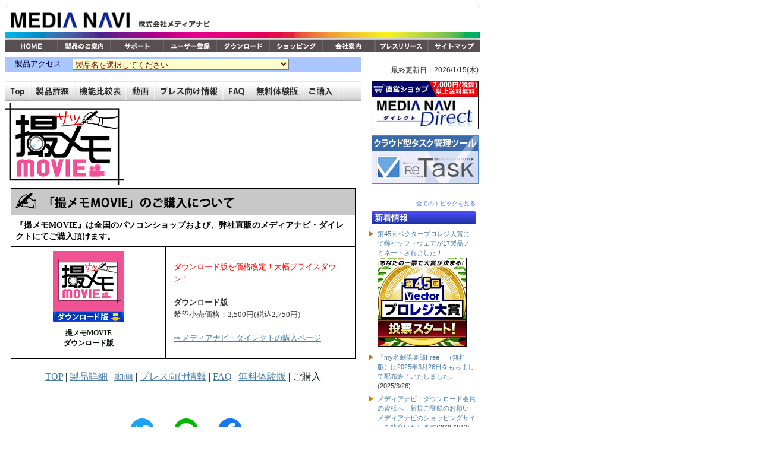

--- FILE ---
content_type: text/html; charset=UTF-8
request_url: https://www.medianavi.co.jp/product/satsumemo/lineup_movie.html
body_size: 35227
content:
<html>
<head>
<meta http-equiv="Content-Type" content="text/html; charset=utf-8">
<title>仕事HACKS! 撮メモMOVIE | ご購入</title>
<meta name="keywords" content="仕事HACKS!,撮メモ,撮メモMOVIE,スクリーンショット,画面キャプチャ,キャプチャ,撮影">
<meta name="description" content="撮って、書き込んで、送る！画面撮影ソフト『撮メモMOVIE』のご購入のページです。">
<!---------  スタイルシート  ----------->

<SCRIPT LANGUAGE="JavaScript">
function wopen(url,w,h){
	pro = "toolbar=no,location=no,directories=no,scrollbars=yes,width=" + w + ",height=" + h ;
	window.open(url,"WindowOpen1",pro);
}
//--->
</SCRIPT>

<script language="JavaScript" type="text/JavaScript">
<!--
function MM_reloadPage(init) {  //reloads the window if Nav4 resized
  if (init==true) with (navigator) {if ((appName=="Netscape")&&(parseInt(appVersion)==4)) {
    document.MM_pgW=innerWidth; document.MM_pgH=innerHeight; onresize=MM_reloadPage; }}
  else if (innerWidth!=document.MM_pgW || innerHeight!=document.MM_pgH) location.reload();
}
MM_reloadPage(true);
//-->
</script>

<STYLE TYPE="TEXT/CSS"><!--
div.topictable { border-color : #164082; border-style : solid; border-width : thick; background-color : #F0F8FF; }

 A.topic:link { color: #2314B7; LINE-HEIGHT:140%; FONT-SIZE:10PX; }  /* 青 */
 A.topic:visited { color: #262626; LINE-HEIGHT:140%; FONT-SIZE:10PX; } /* 灰色 */
 A.topic:active { color: #533563; LINE-HEIGHT:140%; FONT-SIZE:10PX; }  /* 紫 */

 A.hit:link { color: #C81C59; LINE-HEIGHT:140%; FONT-SIZE:10PX; }  /* 赤（強調） */
 A.hit:visited { color: #262626; LINE-HEIGHT:140%; FONT-SIZE:10PX; } /* 灰色 */
 A.hit:active { color: #533563; LINE-HEIGHT:140%; FONT-SIZE:10PX; }  /* 紫 */

 .TPCBK { COLOR:#FFFFFF; BACKGROUND:#164082; FONT-SIZE:13PX; } /* TOPIC背景 */ .HEDCNT { COLOR:GOLD; FONT-SIZE:12PX; FONT-WEIGHT:BOLD } /* カウンター */
 .TPCSPBK { COLOR:#FFFFFF; BACKGROUND:#FF0000; FONT-SIZE:13PX; }
 .LEN { LINE-HEIGHT:130%; } /* 各ページ共通・行間あけ */
--></STYLE>
 

<style type="text/css">
<!--
.LEN {
	line-height: 170%;
}
.LEN2 {
	line-height: 120%;
}

#MAIN { border:1px #39037C solid;width:600px;margin-left:10px;padding:6px;background-color:#FFFFFF; }
.f { margin:-14px 0px 6px 140px; }
.ff { margin:0px 0px 6px 140px; }
.C { text-align:center; }
.RED { color:#B20008;background-color:#FFE4E1; }
-->
</style>
<link href="vup_style.css" rel="stylesheet" type="text/css">
  <script language="JavaScript">
  <!--//Copyright (C) WEST MiRa http://member.nifty.ne.jp/marsh/misya/

    function jump2(my_url)
        {my_url=document.form1.sele1.selectedIndex;
         my_url=document.form1.sele1.options[my_url].value;

        if(my_url.charAt(0)==1)
           parent.myframe2.location.href=my_url.substring(2,my_url.length);
        else if(my_url.charAt(0)==0)
           parent.window.location=my_url.substring(2,my_url.length);
        }
  //-->
  </script>
<link href="style.css" rel="stylesheet" type="text/css">
<script language="javascript" src="mn.js"></script>
<link href="navi/DropDownMenu.css" rel="stylesheet" type="text/css" media="all">
<script src="js/navi.js" type="text/javascript"></script>
<script src="navi/DropDownMenu.js" type="text/javascript"></script>
</head>

<body bgcolor="#FFFFFF" text="#001100" onLoad="initRollovers();">
<script type="text/javascript" src="wz_tooltip.js"></script>
<A name="TOP"></A> 

<!---------  ヘッダー  ----------->
<TABLE BORDER="0" WIDTH="800" CELLSPACING="0" CELLPADDING="0">
<TR><TD COLSPAN="10" ALIGN="RIGHT" VALIGN="BOTTOM" HEIGHT="50">
<TABLE BORDER="0" CELLSPACING="0" CELLPADDING="0" ALIGN="LEFT"><TR><TD><A HREF="/index.html"><IMG SRC="/images/LOGO_2007.png" BORDER="0" TITLE="株式会社メディアナビHOMEへ"></A></TD></TR></TABLE>
	<!--FONT SIZE="2" COLOR="#FFFFFF">
	毎月第1・第3木曜日 定期更新<BR>
	最終更新日：8/21&nbsp;<BR>
	次回更新日：9/4&nbsp;<BR>
	</FONT -->
	<!-- 
<object classid="clsid:d27cdb6e-ae6d-11cf-96b8-444553540000" codebase="http://fpdownload.macromedia.com/pub/shockwave/cabs/flash/swflash.cab#version=7,0,0,0" width="370" height="65" id="ink下線+前説" align="middle">
<param name="allowScriptAccess" value="sameDomain" />
<param name="movie" value="/images/ban_inkTrial.swf" />
<param name="quality" value="high" />
<PARAM NAME=LOOP VALUE=false>
<param name="bgcolor" value="#ffffff" />
<embed src="/images/ban_inkTrial.swf" quality="high" LOOP=false bgcolor="#ffffff" width="370" height="65" name="/images/ban_inkTrial.swf" align="middle" allowScriptAccess="sameDomain" type="application/x-shockwave-flash" pluginspage="http://www.macromedia.com/go/getflashplayer" />
</object>

 -->
</TD></TR>

<!-- TR><TD COLSPAN="10"><IMG SRC="/images/rainbow800-10.gif" WIDTH="800" HEIGHT="10"></TD>
</TR -->

<!-- TR><TD COLSPAN="10"><IMG SRC="/images/clear.png" WIDTH="1" HEIGHT="4"></TD>
</TR -->
<TR ALIGN="CENTER" BGCOLOR="#666666">
<TD><A HREF="/index.html" ONMOUSEOVER="bn1.src='/images/NAVhomYU.gif'" ONMOUSEOUT="bn1.src='/images/NAVhomDK.gif'"><IMG NAME="bn1" SRC="/images/NAVhomDK.gif" BORDER="0" WIDTH="87" HEIGHT="20" HSPACE="1" ALT="HOMEに戻る"></A></TD>
<TD><A HREF="/product/list.html" ONMOUSEOVER="bn2.src='/images/NAVproYU.gif'" ONMOUSEOUT="bn2.src='/images/NAVproDK.gif'"><IMG NAME="bn2" SRC="/images/NAVproDK.gif" BORDER="0" WIDTH="87" HEIGHT="20" HSPACE="1" ALT="製品リスト"></A></TD>
<TD><A HREF="/support/index.html" ONMOUSEOVER="bn3.src='/images/NAVsupYU.gif'" ONMOUSEOUT="bn3.src='/images/NAVsupDK.gif'"><IMG NAME="bn3" SRC="/images/NAVsupDK.gif" BORDER="0" WIDTH="87" HEIGHT="20" HSPACE="1" ALT="サポート"></A></TD>
<TD><A HREF="/reg/regist.html" target="different" ONMOUSEOVER="bn4.src='/images/NAVregYU.gif'" ONMOUSEOUT="bn4.src='/images/NAVregDK.gif'"><IMG NAME="bn4" SRC="/images/NAVregDK.gif" BORDER="0" WIDTH="87" HEIGHT="20" HSPACE="1" ALT="ユーザー登録"></A></TD>
<TD><A HREF="/download/index.html" ONMOUSEOVER="bn5.src='/images/NAVdlYU.gif'" ONMOUSEOUT="bn5.src='/images/NAVdlDK.gif'"><IMG NAME="bn5" SRC="/images/NAVdlDK.gif" BORDER="0" WIDTH="87" HEIGHT="20" HSPACE="1" ALT="ダウンロード"></A></TD>
<TD><A HREF="/shopping/index.html" ONMOUSEOVER="bn6.src='/images/NAVshopYU.gif'" ONMOUSEOUT="bn6.src='/images/NAVshopDK.gif'"><IMG NAME="bn6" SRC="/images/NAVshopDK.gif" BORDER="0" WIDTH="87" HEIGHT="20" HSPACE="1" ALT="ショッピング"></A></TD>
<TD><A HREF="/company/index.html" ONMOUSEOVER="bn9.src='/images/NAVcomYU.gif'" ONMOUSEOUT="bn9.src='/images/NAVcomDK.gif'"><IMG NAME="bn9" SRC="/images/NAVcomDK.gif" BORDER="0" WIDTH="86" HEIGHT="20" HSPACE="1" ALT="会社案内"></A></TD>
<td>
<a onmouseout="bn7.src='/images/NAVpreDK.gif'" onmouseover="bn7.src='/images/NAVpreYU.gif'" href="/press/index.html"><img width="86" hspace="1" height="20" border="0" alt="プレスリリース" src="/images/NAVpreDK.gif" name="bn7"></a></td>
<TD><A HREF="/top/medimap.html" ONMOUSEOVER="bn10.src='/images/NAVmapYU.gif'" ONMOUSEOUT="bn10.src='/images/NAVmapDK.gif'"><IMG NAME="bn10" SRC="/images/NAVmapDK.gif" BORDER="0" WIDTH="86" HEIGHT="20" HSPACE="1" ALT="サイトマップ"></A></TD>
</TR>
</TABLE>

<TABLE BORDER="0" WIDTH="800" CELLSPACING="0" CELLPADDING="0">
<TR><TD COLSPAN="10"><IMG SRC="/images/clear.png" WIDTH="1" HEIGHT="8"></TD>
</TR>
</TABLE>


<!---------  トピックスレイヤー  ----------->
<DIV style="width : 180px;left : 620px;top : 110px;position : absolute">
<section>
<script src="https://code.jquery.com/jquery-1.11.2.min.js"></script>
<style scoped>
#wrapperRight {clear: both;color: #333;font-family: "ヒラギノ角ゴ Pro W3","Hiragino Kaku Gothic Pro","メイリオ",Meiryo,Osaka,"ＭＳ Ｐゴシック","MS PGothic",sans-serif;font-size: 12px;line-height: 140%;margin: 0 0 0 5px;max-width: 185px;padding: 0;}
.lastup {margin: 0 0 10px;padding: 0px 5px 0 0;text-align: right;}
#banner {margin: 0 0 20px;}
#banner img {margin: 0 0 10px;}
.allTopics {font-size: 10px;margin: -5px 0 5px;text-align: right;}
.allTopics a {color: #4d7aff;text-decoration: none;}
#notice, #productinfo, #update {}
#notice a, #productinfo a, #update a {text-decoration: none;}
#notice li, #productinfo li, #update li {list-style-image: url("/img/r_list.png");margin: 0 0 0 -20px;padding: 3px 0;}
.headRight {background: rgba(0, 0, 0, 0) linear-gradient(to bottom, rgba(77, 77, 255, 1) 0%, rgba(26, 49, 156, 1) 100%) repeat scroll 0 0;border-radius: 2px;color: #fff;font-size: 14px;font-weight: bold;margin: 0 0 5px;padding: 3px 5px;}
.moreTopics_notice, .moreTopics_productinfo, .moreTopics_update {color: #4d7aff;cursor: pointer;font-size: 10px;padding: 5px 0 10px;text-align: right;}
.moreTopics_notice img, .moreTopics_productinfo img, .moreTopics_update img {padding-left: 2px;}
</style>

<table border="0" cellspacing="0" cellpadding="2" width="180">

<div id="wrapperRight">
		<div class="lastup" style="width: 180px">最終更新日：2026/1/15(木)</div>

		<div id="banner">
			<!-- a href="http://www.medianavi.co.jp/line/linereg/" target="_blank"><img alt="LINE＠お友達募集中" longdesc="LINE＠お友達募集中" src="/images/linebnr_2.png"></a-->
			<a href="https://www.medianavi-direct.com/" target="_blank"><img alt="メディアナビダイレクト" longdesc="直営ショップ" src="/img/r_banner_1_mndirect.png"></a>
			<a href="https://retask.jp" target="_blank"><img alt="クラウド型タスク管理ツール「ReTask」" src="/img/r_banner_3_retask.png"></a>
		</div>

		<div class="allTopics"><a href="/top/topiclist.html">全てのトピックを見る</a></div>

		<div id="notice">
			<div class="headRight">新着情報</div>
			<!-- 常時表示 -->
			<div class="dispAlways_notice">
				<ul>
					<li><a href="https://pcshop.vector.co.jp/service/special/award/">第45回ベクタープロレジ大賞にて弊社ソフトウェアが17製品ノミネートされました！<br><img src="/images/pa45.gif" alt="第45回ベクタープロレジ大賞" longdesc=""></a></li>
					<li><a href="/info/info_20250326.html">「my名刺倶楽部Free」（無料版）は2025年3月26日をもちまして配布終了いたしました。</a>(2025/3/26)</li>
					<li><a href="/info/info_20250311.html">メディアナビ・ダウンロード会員の皆様へ　新規ご登録のお願い　メディアナビのショッピングサイトを統合いたします</a>(2025/3/12)</li>
					<li><a href="/product/videoenhancer/videoenhancer.html">TBSテレビ「報道の日 2024」で「AVCLabs Video Enhancer AI」のAIカラー化技術が採用されました</a>(2025/1/9)</li>
					<li><a href="/info/info_20250108.html" target="_blank">らくちん動画変換シリーズの販売終了とサポートに関するお知らせ</a>(2025/1/8)</li>
				</ul>
			</div>
		</div>

		<!-- お知らせ -->
		<div id="notice">
			<div class="headRight">お知らせ</div>

			<!-- 常時表示 -->
			<div class="dispAlways_notice">
				<ul>
					<li><a href="https://prtimes.jp/main/html/rd/p/000000017.000037112.html" target="_blank" rel="noopener">【11/19-11/21開催】「Inter BEE 2025」NHKテクノロジーズ社のブースで「AVCLabs Video Blur AI」を展示デモ</a></li>
				</ul>
			</div>

		<script>
			$(function(){
				$('.dispSelect_notice:not(.dispSelect_notice:first-of-type)').css('display','none'); //一番上の要素以外を非表示
				$('.moreTopics_notice').nextAll('.moreTopics_notice').css('display','none'); //ボタンを非表示
				$('.moreTopics_notice').on('click', function() {
				$(this).css('display','none'); //押したボタンを非表示
				$(this).next('.dispSelect_notice').slideDown('fast');
				$(this).nextAll('.moreTopics_notice:first').css('display','block'); //次のボタンを表示
				});
			});
		</script>

			<div class="moreTopics_notice">もっと見る<img src="/img/r_button_more.png"></div>

			<div class="dispSelect_notice">
				<ul>
					<li><a href="https://pcshop.vector.co.jp/service/special/award/">第42回ベクタープロレジ大賞にて「AVCLabs Photo Enhancer AI」が画像・グラフィック 部門賞を受賞！「GitMind Chat」はルーキー賞を受賞！<br><img src="/images/pa42medal.png" alt="第42回ベクタープロレジ大賞" longdesc=""></a></li>
					<li><a href="/support/info_end.html" target="_blank">サポート終了製品に関するお知らせ</a>(2024/7/31更新)</li>
				</ul>
			</div>
		</div>

		<!-- 製品情報 -->
		<div id="productinfo">
			<div class="headRight">製品情報</div>

			<div class="dispAlways_productinfo">
				<ul>
				　<li><a href="/product/gitmind-chat/gitmind-chat.html">2024/5/17<br>「GitMind Chat」が「GPT-4o」に対応！</a></li>
				　<li><a href="/product/gitmind-chat/gitmind-chat.html">2024/5/14<br>「GitMind Chat」に画像生成AIを搭載！「Claude 
				</ul>
			</div>

		<script>
			$(function(){
				$('.dispSelect_productinfo:not(.dispSelect_productinfo:first-of-type)').css('display','none');//一番上の要素以外を非表示
				$('.moreTopics_productinfo').nextAll('.moreTopics_productinfo').css('display','none');//ボタンを非表示
				$('.moreTopics_productinfo').on('click', function() {
				$(this).css('display','none');//押したボタンを非表示
				$(this).next('.dispSelect_productinfo').slideDown('fast');
				$(this).nextAll('.moreTopics_productinfo:first').css('display','block'); //次のボタンを表示
				});
			});
		</script>

			<div class="moreTopics_productinfo">もっと見る<img src="/img/r_button_more.png"></div>

			<div class="dispSelect_productinfo">
				<ul>
」にも対応！</a></li>
				　<li><a href="/product/gitmind-chat/gitmind-chat.html">2024/5/14<br>「GitMind Chat」の企業・学校向けチームプランを発売！</a></li>
				　<li><a href="/product/gitmind-chat/gitmind-chat.html">2024/1/30<br>「GitMind Chat」が発売！</a></li>
				</ul>
			</div>
		</div>

		<!-- サポート アップデート -->
		<div id="update">
			<div class="headRight">サポート/アップデート</div>

			<div class="dispAlways_update">
				<ul>
				  <li><a href="/support/download_rdh4to606.html" target="_blank">2024/7/26<br>「らくちん動画変換4」のYouTubeがダウンロードできない問題を解決したアップデートプログラムを公開しました。</a></li>
				</ul>
			</div>

			<script>
				$(function(){
					$('.dispSelect_update:not(.dispSelect_update:first-of-type)').css('display','none');//一番上の要素以外を非表示
					$('.moreTopics_update').nextAll('.moreTopics_update').css('display','none');//ボタンを非表示
					$('.moreTopics_update').on('click', function() {
						$(this).css('display','none');//押したボタンを非表示
						$(this).next('.dispSelect_update').slideDown('fast');
						$(this).nextAll('.moreTopics_update:first').css('display','block'); //次のボタンを表示
					});
				});
			</script>

			<div class="moreTopics_update">もっと見る<img src="/img/r_button_more.png"></div>

			<div class="dispSelect_update">
				<ul>
				　<li><a href="/download/index.html">2024/2/16<br>「らくちんCDラベルメーカー23」「らくちんCDラベルメーカー22」の用紙情報を公開しました。</a></li>
				</ul>
			</div>
	</div>


</table>


</section>
</div>
<!--＜外枠-->
<style type=text/css><!--
	.PRO{ FONT-SIZE:105%; COLOR:#000033; }
	.TTL{ BACKGROUND:#910B10; FONT-SIZE:125%; COLOR:#F0F8FF; }
	.TPC{ BACKGROUND:#003399; FONT-SIZE:125%; COLOR:#F0F8FF; FONT-WEIGHT:BOLD; }
	.TPC2{ BACKGROUND:#CC0000; FONT-SIZE:125%; COLOR:#F0F8FF; FONT-WEIGHT:BOLD; }
	.TPCNV{ BACKGROUND:#000055; FONT-SIZE:125%; COLOR:#F0F8FF; FONT-WEIGHT:BOLD; }
	.MIN{ COLOR:#5A645A; FONT-SIZE:90%; LINE-HEIGHT:90%; }
	.HED{ BACKGROUND:#F89FA2; }
	.KYO{ COLOR :#006400 }
	.LEN{ LINE-HEIGHT:130% }
--></style>

<table border="0" cellspacing="0" cellpadding="0" width="600" bgcolor="#FFFFFF">
	<tr>
		<td align="center"> 
		<!------------プルダウン------------->
		<SCRIPT LANGUAGE="JavaScript">
	<!--
	function GoPage( a ){		//(1)
		location = a.options[a.selectedIndex].value;	//(2)
	}
	//-->
</SCRIPT>

<FORM METHOD="post">
  <table width="100%" border="0" cellpadding="3" cellspacing="0" bgcolor="#A9C6FF" style="font-size:80%;">
    <tr> 
      <td align="center" nowrap> <font color="#000033" size="2">製品アクセス</font></td>
      <td> <SELECT name="select" size=1 onChange="GoPage(this)" style="background-color: #FFFFCC; color: #770000">
          <option value="JavaScript:void(0)">製品名を選択してください</option>
          <!--<option value="JavaScript:void(0)">〓〓〓〓〓〓〓〓〓〓〓〓〓〓〓〓〓〓〓〓〓〓 </option>-->

				<option value="/product/apower-pdfconverter/apower-pdfconverter.html">Apower PDFコンバーター</option>
				<option value="/product/apower-pdf/apower-pdf.html">Apower PDF編集</option>
				<option value="/product/apower-compress/apower-compress.html">Apower データ圧縮</option>
				<option value="/product/atr-call-challenge/atr-call-challenge.html">ATR CALL 発音チャレンジ </option>
				<option value="/product/photoenhancer/photoenhancer.html">AVCLabs Photo Enhancer AI</option>
				<option value="/product/photopro/photopro.html">AVCLabs PhotoPro AI</option>
				<option value="/product/videoblur/videoblur.html">AVCLabs Video Blur AI</option>
				<option value="/product/videoenhancer/videoenhancer.html">AVCLabs Video Enhancer AI</option>
				<option value="/product/beecut/beecut.html">BeeCut 動画編集</option>
				<option value="/product/gitmind/gitmind.html">GitMind</option>
				<option value="/product/gitmind-chat/gitmind-chat.html">GitMind Chat</option>
				<option value="http://inksaver.jp/index.html">InkSaver 6 </option>
				<option value="/product/lightpdf/lightpdf.html">LightPDF</option>
				<option value="/product/mymeishi/mymeishi.html">my名刺倶楽部 </option>
				<option value="/product/printexpert/printexpert.html">Print Expert</option>
				<option value="/product/photomaker/photomaker.html">Photomaker Pro</option>
				<option value="/product/photomaker/photomaker.html">Photomaker Pro 焼き増しパック</option>
				<option value="/product/reccloud/reccloud.html">RecCloud</option>
				<option value="/product/smacom_wpt/ja/smacom_wpt.html">SMACom Wi-Fi写真転送</option>
				<option value="/product/webrecorder/webrecorder.html">Web会議レコーダー Pro</option>
				<option value="/product/omoid/omoid.html">想イデジタル ～スマホでスキャン＆ファイリング～</option>
				<option value="/product/scanpro2/scanpro2.html">カメラでなんでもスキャン Pro2</option>
				<option value="/product/scan/scan.html">カメラでなんでもスキャン </option>
				<option value="/product/koko/koko.html">ココ消し君</option>
				<option value="/product/satsumemo/satsumemo_pro.html">撮メモ スクリーン録画Pro </option>
				<option value="/product/satsumemo/satsumemo_movie.html">撮メモMOVIE </option>
				<option value="/product/satsumemo/satsumemo_std.html">撮メモ </option>
				<option value="/product/smapc-mirror/smapc-mirror.html">スマホがPC！ミラーリング</option>
				<option value="/product/smadrive/smadrive.html">スマホがドライブ</option>
				<option value="/decamaps/ja/help/index.html">でかマップ </option>
				<option value="/product/bestprint/bestprint.html">動画でベストショット！まとめてプリント </option>
				<option value="/product/bestshot/bestshot.html">動画でベストショット！ </option>
				<option value="/product/satsumemo/satsumemo_pro2.html">なんでも画面キャプチャ ＆ OCR + スキャン [撮メモPro 2] </option>
				<option value="/product/satsumemo/satsumemo_pro2.html">なんでも画面キャプチャ ＆ OCR [撮メモPro 2] </option>
				<option value="/product/ptmd/ptmd.html">パッと目立つ！画像加工</option>
				<option value="/product/msp/msp.html">秒速！まとめて写真プリント</option>
				<option value="/product/kirinuki2/kirinuki2.html">秒速！画像キリヌキPro 2</option>
				<option value="/product/meishi7/meishi7.html">フォト名刺倶楽部7 </option>
				<option value="/product/cd23/cd23.html">らくちんCDラベルメーカー23 </option>
				<option value="/product/cdpersonal3/cdpersonal3.html">らくちんCDラベルメーカー Personal3</option>
				<option value="/product/pp/pp.html">らくちんフォトプリント </option>
				<option value="/product/pk/index.html">らくちんフォト検索 </option>
				<option value="/product/ichiawase2/ichiawase2.html">らくちん位置合わせ印刷2</option>
				<option value="/product/rpc3/rpc3.html">らくちん写真カッター3</option>
				<option value="/product/rplxcollage/rplxcollage.html">らくちん写真レイアウト x コラージュ</option>
				<option value="/product/rdh4/index.html">らくちん動画変換4</option>
				<option value="/product/mcard2/mcard2.html">らくちん名刺＆カード2 </option>
				<option value="http://www2.medianavi.co.jp/canon/cddp/">らくちんCDダイレクトプリント for Canon </option>

        </SELECT>
        <!--
        <br> <SELECT name="select" size=1 onchange="GoPage(this)" style="background-color: #FFCCFF; color: #770000">
          <option value="JavaScript:void(0)">For Macintosh </option>
          <option value="JavaScript:void(0)">〓〓〓〓〓〓〓〓〓〓〓〓〓〓〓〓〓〓〓〓〓〓 </option>
          <option value="JavaScript:void(0)">↓Webシリーズ↓ </option>
          <option value="JavaScript:void(0)">---------------------- </option>
          <option value="/product/uranai_build/uranai_build.html">Web占いビルダー </option>
          <option value="JavaScript:void(0)"></option>
          <option value="JavaScript:void(0)">↓デジタルホビーシリーズ↓ </option>
          <option value="JavaScript:void(0)">---------------------- </option>
          <option value="/product/macsp/macsp.html">シール倶楽部 MacSpecial </option>
          <option value="/product/seal/seal.html">シール倶楽部 </SELECT>
        -->
      </td>
    </tr>
  </table>
</FORM>

		
		<!------------製品タイトル表示------------->
<div id="wrapper" style="width:600px; margin-top:15px;">
<div id="navi">
<ul id="dd">
<li class="mainmenu"><a href="./satsumemo.html" class="menu" id="mmenu1" onMouseOver="mopen(1);" onMouseOut="mclosetime();"><img src="img/img_menu01.gif" alt="" width="45" height="33" border="0" class="imgover"></a>
</li>

<li class="mainmenu"><a href="./satsumemo_movie.html" class="menu" id="mmenu2" onMouseOver="mopen(2);" onMouseOut="mclosetime();"><img src="img/img_menu02.gif" alt="" width="74" height="33" border="0" class="imgover"></a>
<div class="submenu" id="menu2" onMouseOver="mcancelclosetime()" onMouseOut="mclosetime();">
<a href="./satsumemo_std.html"><img src="img/img_submenu_satsumemo.gif" alt="" width="180" height="20" border="0" class="imgover"></a>
<a href="./satsumemo_movie.html"><img src="img/img_submenu_satsumemo_movie.gif" alt="" width="180" height="20" border="0" class="imgover"></a>
<a href="./satsumemo_pro.html"><img src="img/img_submenu_satsumemo_pro.gif" alt="" width="180" height="20" border="0" class="imgover"></a>
<a href="./satsumemo_pro2.html"><img src="img/img_submenu_satsumemo_pro2.gif" alt="" width="180" height="30" border="0" class="imgover"></a>
<a href="./satsumemo_pro2.html"><img src="img/img_submenu_satsumemo_pro2scan.gif" alt="" width="180" height="30" border="0" class="imgover"></a>
</div>
</li>

<li class="mainmenu"><a href="./hikaku.html" class="menu" id="mmenu10" onMouseOver="mopen(10);" onMouseOut="mclosetime();"><img src="img/img_menu10.gif" alt="" width="87" height="33" border="0" class="imgover"></a>
</li>

<li class="mainmenu"><a href="./movie_movie.html" class="menu" id="mmenu3" onMouseOver="mopen(3);" onMouseOut="mclosetime();"><img src="img/img_menu03.gif" alt="" width="48" height="33" border="0" class="imgover"></a>
<div class="submenu" id="menu3" onMouseOver="mcancelclosetime()" onMouseOut="mclosetime();">
<a href="./movie.html"><img src="img/img_submenu_satsumemo.gif" alt="" width="180" height="20" border="0" class="imgover"></a>
<a href="./movie_movie.html"><img src="img/img_submenu_satsumemo_movie.gif" alt="" width="180" height="20" border="0" class="imgover"></a>
<a href="./movie_pro.html"><img src="img/img_submenu_satsumemo_pro.gif" alt="" width="180" height="20" border="0" class="imgover"></a>
</div>
</li>

<li class="mainmenu"><a href="./press_movie.html" class="menu" id="mmenu4" onMouseOver="mopen(4);" onMouseOut="mclosetime();"><img src="img/img_menu04.gif" alt="" width="115" height="33" border="0" class="imgover"></a>
</li>

<li class="mainmenu"><a href="../../support/sup/supsatsumemo_movie.html" class="menu" id="mmenu6" onMouseOver="mopen(6);" onMouseOut="mclosetime();" target="_blank"><img src="img/img_menu06.gif" alt="" width="46" height="33" border="0" class="imgover"></a>
<div class="submenu" id="menu6" onMouseOver="mcancelclosetime()" onMouseOut="mclosetime();">
<a href="../../support/sup/supsatsumemo.html" target="_blank"><img src="img/img_submenu_satsumemo.gif" alt="" width="180" height="20" border="0" class="imgover"></a>
<a href="../../support/sup/supsatsumemo_movie.html" target="_blank"><img src="img/img_submenu_satsumemo_movie.gif" alt="" width="180" height="20" border="0" class="imgover"></a>
<a href="../../support/sup/supsatsumemo_pro.html" target="_blank"><img src="img/img_submenu_satsumemo_pro.gif" alt="" width="180" height="20" border="0" class="imgover"></a>
<a href="../../support/sup/supsatsumemo_pro2.html" target="_blank"><img src="img/img_submenu_satsumemo_pro2.gif" alt="" width="180" height="30" border="0" class="imgover"></a>
<a href="../../support/sup/supsatsumemo_pro2scan.html" target="_blank"><img src="img/img_submenu_satsumemo_pro2scan.gif" alt="" width="180" height="30" border="0" class="imgover"></a>
</div>
</li>

<li class="mainmenu"><a href="./download.html" class="menu" id="mmenu7" onMouseOver="mopen(7);" onMouseOut="mclosetime();"><img src="img/img_menu07.gif" alt="" width="89" height="33" border="0" class="imgover"></a>
</li>

<li class="mainmenu"><a href="./lineup_movie.html" class="menu" id="mmenu8" onMouseOver="mopen(8);" onMouseOut="mclosetime();"><img src="img/img_menu08.gif" alt="" width="59" height="33" border="0" class="imgover"></a>
<div class="submenu" id="menu8" onMouseOver="mcancelclosetime()" onMouseOut="mclosetime();">
<a href="./lineup.html"><img src="img/img_submenu_satsumemo.gif" alt="" width="180" height="20" border="0" class="imgover"></a>
<a href="./lineup_movie.html"><img src="img/img_submenu_satsumemo_movie.gif" alt="" width="180" height="20" border="0" class="imgover"></a>
<a href="./lineup_pro.html"><img src="img/img_submenu_satsumemo_pro.gif" alt="" width="180" height="20" border="0" class="imgover"></a>
<a href="./lineup_pro2.html"><img src="img/img_submenu_satsumemo_pro2.gif" alt="" width="180" height="30" border="0" class="imgover"></a>
<a href="./lineup_pro2.html"><img src="img/img_submenu_satsumemo_pro2scan.gif" alt="" width="180" height="30" border="0" class="imgover"></a>
</div>
</li>

<li class="mainmenu"><img src="img/img_menu09.gif" alt="" width="36" height="33" border="0">
</li>

</ul>
</div>
</div><br>
	<div class="logo" style="float:left;">
	<img src="./images/satsumemo_movie_logo_W200.jpg" border="0">
	</div><br class="clear"/>       
		<table width="580" border="0" cellpadding="7" cellspacing="1" bgcolor="#000000">
		<tr bgcolor="#C8C8C8">
        	<td colspan="2">
        	<A NAME="lineup"></A>
        		<span style="float:left;"><img src="./images/te_movie.png" border="0" align="absmiddle"></span><span style="padding-left:5px; padding-top:5px;"><img src="./images/buy_title_satsumemo_movie.png"></span><br style="clear:both;">        	</td>
        </tr>
        <tr>
        	<td colspan="2" bgcolor="#FFFFFF" class="FONTS2"><span style="padding-top:5px;"></span>『<b>撮メモ</b>MOVIE』は全国のパソコンショップおよび、弊社直販のメディアナビ・ダイレクトにてご購入頂けます。

</td>
        </tr>








        <tr>
        	<td align="center" bgcolor="#FFFFFF" width="45%">
        		<img src="./images/satsumemo_movie_download.png" border="0"><br>
        		<div style="margin:10px 0px; font-size:12px;"><b>撮メモMOVIE<br>ダウンロード版</b></div>        	</td>
          	<td bgcolor="#FFFFFF" class="FONTS2">
            	<table width="100%"  border="0" cellspacing="1" cellpadding="5">
            	<tr>
            		<td class="LEN">

					  <font color="#333333" size="2">
<span style="color:#FF0000">ダウンロード版を価格改定！大幅プライスダウン！</span><br>
<br>
                      <b>ダウンロード版</b><br>
						希望小売価格：2,500円(税込2,750円)<br><br>

                      <a href="https://www.medianavi-direct.com/SHOP/MV10056.html" target="_blank">⇒ メディアナビ・ダイレクトの購入ページ</a><br>
<!--
                        <a href="http://s.shop.vector.co.jp/service/servlet/Catalogue.Detail.Top?ITEM_NO=SR227705" target="_blank">⇒ Vector の購入ページ</a>
<br><a target="_blank" href="http://amazon.jp/o/ASIN/B005FOD7CO/medianavi-22/ref=nosim">⇒&nbsp;Amazonの購入ページ</a>
-->
<!--
                        <a href="http://softplaza.biglobe.ne.jp/goods/medianav/50370333/index.html" target="_blank">⇒SOFTPLAZA の購入ページはこちら</a><br>
-->
                      
                      </font></td>
            	</tr>
            	</table>			</td>
     	</tr>

<!-- 
<tr>
        	<td align="center" bgcolor="#FFFFFF" width="45%">
       		  <a href="http://flets.com/hikari-soft/soft/medianavi/satsumemo_movie/index.html" target="_blank"><img src="./images/ntt_bnr_satsumemo.png" border="0"></a><br>
        		<div style="margin:10px 0px; font-size:12px;"><b>撮メモMOVIE<br>
       		    NTT 光SoftTown</b></div>        	</td>
          	<td bgcolor="#FFFFFF" class="FONTS2">
            	<table width="100%"  border="0" cellspacing="1" cellpadding="5">
            	<tr>
            		<td class="LEN">
					  <font color="#333333" size="2"><b>月額制のNTT光SoftTown版</b><br>
                  月額：665円 (税抜)<br>
                        <br>
                        光SoftTownの詳細は<a href="http://flets.com/hikari-soft/soft/medianavi/satsumemo_movie/index.html" target="_blank">コチラ</a><br>  
                    <br>
                  <b><span style="color:red;">※NTT東日本のフレッツ回線を契約している方が対象となります。</span><br>詳しくは<a href="http://flets.com/hikari-soft/info/terms.html" target="_blank">コチラ</a>をご覧下さい。</b></font></td>
            	</tr>
            	</table>			</td>                
                
     	</tr>
-->
     	</table>
		<div style="text-align:center; margin-top:20px;">
		  <a href="./satsumemo.html">TOP</a>&nbsp;|&nbsp;<a href="./satsumemo_movie.html">製品詳細</a>&nbsp;|&nbsp;<a href="./movie_movie.html">動画</a>&nbsp;|&nbsp;<a href="./press_movie.html">プレス向け情報</a>&nbsp;|&nbsp;<a href="../../support/sup/supsatsumemo_movie.html" target="_blank">FAQ</a>&nbsp;|&nbsp;<a href="./download_movie.html">無料体験版</a>&nbsp;|&nbsp;ご購入
		  </div>
      	<br>
		
<div style="width:100%;padding:10px;margin:20px auto;text-align:center;border-top:1px solid #ccc;">
	<div style="display:inline-block;vertical-align:top;">
		<div style="display:inline-block;margin-right:10px;">
			<a href="javascript:window.open('http://twitter.com/share?text='+encodeURIComponent(document.title)+'&url='+encodeURIComponent(location.href),'sharewindow','width=550, height=450, personalbar=0, toolbar=0, scrollbars=1, resizable=!');"><img src="/images/t_logo.png"></a>
		</div>

		<div style="display:inline-block;margin-right:10px;">
			<a href="javascript:window.open('http://line.me/R/msg/text/?'+encodeURIComponent(document.title)+'%20'+encodeURIComponent(location.href),'sharewindow','width=550, height=450, personalbar=0, toolbar=0, scrollbars=1, resizable=!');"><img src="/images/l_logo.png"></a>
		</div>

		<div style="display:inline-block;margin-right:10px;">
			<a href="javascript:window.open('http://www.facebook.com/sharer.php?u='+encodeURIComponent(location.href),'sharewindow','width=550, height=450, personalbar=0, toolbar=0, scrollbars=1, resizable=!');"><img src="/images/f_logo.png"></a>
		</div>
	</div>
	<!-- 202205非表示
	<div style="display:inline-block;">
		<A HREF="javascript:void(0)" onclick="window.open('/cgi/test/print.cgi?path=/product/satsumemo/lineup_movie.html','newWindow1','toolbar=no,statusbar=no,status=no,scroll=yes,scrollbars=yes,location=no,directories=no,menubar=yes,resizable=yes,width=640,height=600');"><img src="/images/print2.gif" border="0" alt="印刷専用ページへ"></A><br />
		<A HREF="/about_print.html"><img src="/images/print_info.gif" border="0" alt="印刷専用ページについて"></A>
	</div>
	-->
</div>

<script language="JavaScript">
<!--
(function() {
  var aTags = [].slice.call(document.getElementsByTagName('a'));
  var ua = window.navigator.userAgent.toLowerCase();
    aTags.forEach(function(el) {
      if (el.target === '_blank'){
        var rels = el.rel.split(' ');
        if (!~rels.indexOf('noopener')) {
          rels.push('noopener');
          el.setAttribute('rel', rels.join(' ').trim());
        }
        if (!~rels.indexOf('noreferrer')) {
          rels.push('noreferrer');
          el.setAttribute('rel', rels.join(' ').trim());
        }
      }
    });
})();
//-->
</script>

      	<br>
		<!--------- 本文ここまで --------->

		<!------------END------------->
      	<table border="0" width="600" bgcolor="#FFFFFF">
        <tr>
		  	<td align="center"><HR class="hr">
		  		<FONT face="Arial, Helvetica" SIZE="-1">
					(C)MEDIA NAVI,Inc.<BR>
		  			All rights reserved.<BR>
				</FONT>
          	</td>
		</tr>
		</table>

<!--外枠＞-->
	</td>
</tr>
</table>
<!--＜外枠-->
<script type="text/javascript">
var gaJsHost = (("https:" == document.location.protocol) ? "https://ssl." : "http://www.");
document.write(unescape("%3Cscript src='" + gaJsHost + "google-analytics.com/ga.js' type='text/javascript'%3E%3C/script%3E"));
</script>
<script type="text/javascript">
var pageTracker = _gat._getTracker("UA-2012427-1");
pageTracker._initData();
pageTracker._trackPageview();
</script>
</body>
</html>


--- FILE ---
content_type: text/css
request_url: https://www.medianavi.co.jp/product/satsumemo/style.css
body_size: 15700
content:
/* 下記はCD2010のCSS　*/


a:link {color: #477AA5;}
a:visited {color:#477AA5;}
a:hover {color:#FFFFFF; background-color:#477AA5;}

.header {
	width: 600px;
	margin-left: 40px;
}

.logo {
	margin-bottom: 5px;
}

.radioleft {
	margin-top:30px;
	float:left;
}

.imgleft_top {
	margin: 40px 50px 150px 30px;
	_margin: 40px 50px 100px 30px;
	float:left;
}

.soufu{
	margin-top: 10px;
	_margin-top: 5px;
}

.subtitle{
	font-size: 110%;
	_font-size: 120%;
	color: #000;
	line-height:150%;
	font-weight: bold;
	text-decoration:underline;
}

.naiyou_font{
	font-size: 100%;
	_font-size: 110%;
	color: #DD6600;
	line-height:160%;
}

.shousai_font{
	font-size: 80%;
	color: #505050;
	line-height:120%;
}

.haisou{
	margin-top: 10px;
	margin-left: 160px;
}

.haisou_font{
	font-size: 83%;
	color: #000000;
	line-height:160%;
	margin-left: 160px;
}

.waku{
width:720px;
padding-top:10px;
background:url(images/base_top.jpg) no-repeat left top;
margin-left:5px;
}
.waku .body{
padding:6px 10px 6px 10px;
background:url(images/base_body.jpg) repeat-y left top;
}
.waku .bottom{
height:15px;
background:url(images/base_bottom.jpg) no-repeat left bottom;
font-size:1px;
line-height:1px;
}

.FONTS1 {
	font-size: 75%;
	color: #333333;
	line-height:130%;
}
.FONTS2 {
	font-size: 160%;
	color: #000;
	line-height:150%;
	font-weight: bold;
	margin-left:10px;
}
.FONTS3 {
	font-size: 110%;
	color: #333333;
	line-height:130%;
}
.FONTS4 {
	font-size: 84%;
	color: #000000;
	line-height:160%;
	margin-left: 10px;
}
.FONTS5{
	font-size: 85%;
	color: #000000;
	line-height:160%;
}
.FONTS6 {
	font-size: 90%;
	color: #333333;
	line-height:130%;
}
.FONTS7 {
	font-size: 160%;
	color: #000;
	line-height:150%;
	font-weight: bold;
	margin-left:0px;
}
.FONTS8 {
	font-size: 85%;
	_font-size: 95%;
	color: #333333;
	line-height:150%;
	margin:0px 30px 0px 240px;
	_margin-right:40px;
	text-align: left;
	font-weight: bold;
}
.FONTS8_2 {
	font-size: 85%;
	_font-size: 95%;
	color: #333333;
	line-height:150%;
	text-align: left;
	font-weight: bold;
}
.FONTS9 {
	font-size: 90%;
	color: #000000;
	line-height:130%;
	margin-left:20px;
}
.FONTS10 {
	font-size: 110%;
	color: #000000;
	line-height:130%;
	margin-left:10px;
	margin-bottom:2px;
	text-decoration: underline;
	text-underline-position: below;
}
.FONTS11 {
	font-size: 90%;
	color: #000000;
}
.FONTS12 {
	font-size: 90%;
	color: #000000;
	margin:10px 10px;
}
.TITLE1 {
	font-size: 120%;
	font-weight: bolder;
	color: #FFFFFF;
}
.TITLE2 {
	font-size: 95%;
	font-weight: bold;
	color: #000000;
}
.TITLE_L {
	font-size: 110%;
	font-weight: bolder;
}

.box{
	width:220px;
	float:left;
}
.box_w270{
	width:270px;
	float:left;
}
.box_right{
	margin-left:20px;
	margin-right:20px;
	width:320px;
	float:right;
}
.box_right_w250{
	margin-left:20px;
	margin-right:20px;
	width:250px;
	float:right;
}

.box_douga{
	width:190px;
	float:left;
}

.box_douga_right{
	margin-left:20px;
	width:470px;
}

.line{
	width:850px;
	border-bottom: 1px #000000 dotted;
	margin-left:50px;
}

.table,.table tr,.table td {
border-collapse:collapse;
border:2px solid #FFFFFF;
}

.table2,.table2 tr,.table2 td {
border-collapse:collapse;
border:2px solid #FFFFFF;
text-align:center;
}

.shousai {
	margin-top:10px;
}

.cart {
	margin-top:30px;
	margin-left:210px;
}

.BIGRED {
	font-size: 110%;
	font-weight: bolder;
	color: #FF0000;
	background-color: #FFC5F5;
	line-height: 110%;
}
.CHURED {
	font-size: 100%;
	font-weight: bolder;
	color: #FF0000;
}
.FONTS2 {
	font-size: 85%;
	color: #000000;
	line-height:140%;
}
.SPACE {
	margin-bottom:10px;
}
.VAN {
	width : 150px;
	left : 640px;
	top : 1500px;
	position : absolute;
}
.tab{
float: left;
height: 32px;
width: 110px;
margin: 0 0 0 0;
text-align: center;
background: transparent url(images/tab.jpg) repeat-x top left;
}
.tab1{
float: left;
height: 32px;
width: 110px;
margin: 0 0 0 0;
text-align: center;
background: #8DC70A url(images/tab1.jpg) no-repeat;
}

ul#taberea{
	margin:0px 0px 0px 50px;
	padding:0;
	list-style-type:none;
	width:auto;
	position:relative;
	display:block;
	text-transform:uppercase;
	font-size:12px;
	font-weight:bold;
}
ul#taberea li{
	display:block;
	float:left;
	margin:0;
	padding:0;
}
ul#taberea li a{
	display:block;
	float:left;
	text-decoration:none;
	padding:10px 0px 0px 0px;
	width:120px;
	height:30px;
}
ul#taberea li a:hover{
	background:transparent url("images/tab.jpg") no-repeat top right;
	color:#477AA5;
}
ul#taberea li a.current,ul#saturday li a.current:hover{
	color:#477AA5;
}

#stylefour{
	position:static;
	display:block;
	height:39px;
	font-size:70%;
	background:transparent url(images/bgOFF.gif) repeat-x top left;
	font-family:Arial,Verdana,Helvitica,sans-serif;
	border-top:4px solid #CCC;
	font-weight: bold;
}

#stylefour ul{
	margin:0;
	padding:0;
	list-style-type:none;
	width:auto;
}

#stylefour ul li{
	display:block;
	float:left;
	margin:0;
}

#stylefour ul li a{
	display:block;
	float:left;
	color:#4D4D4D;
	text-decoration:none;
	padding:11px 15px 0 15px;
	height:33px;
	background:transparent url(images/bgDIVIDER.gif) no-repeat top right;
}

#stylefour ul li a:hover,#stylefour ul li a.current{
	color:#4D4D4D;
	background:#FEFEFE url(images/bgON.gif) no-repeat top right;
}
.MIDASHI1{
  width:570px;
  border:solid #990033;
  border-width:0 0 1px 12px;
  padding:0.4em 0.4em;
  margin-bottom:5px;
  font-size:90%;
  _font-size:95%;
}
.MIDASHI1_1{
  width:570px;
  border:solid #990033;
  border-width:0 0 1px 12px;
  padding:0.4em 0.4em;
  margin-bottom:5px;
  font-size:87%;
  _font-size:95%;
}
.MIDASHI2{
  width:570px;
  border:solid #3366CC;
  border-width:0 0 1px 12px;
  padding:0.4em 0.4em;
  margin-bottom:5px;
  font-size:90%;
  _font-size:95%;
}
.MIDASHI3{
  width:570px;
  border:solid #CC0000;
  border-width:0 0 1px 12px;
  padding:0.4em 0.4em;
  margin-bottom:5px;
  font-size:90%;
  _font-size:95%;
}
.MIDASHI3_1{
  margin-left:5px;
  border:solid #CC0000;
  border-width:0 0 0 3px;
  padding:0.4em 0.4em;
  line-height:150%;
  font-size:90%;
  _font-size:95%;
}
.MIDASHI4{
  width:570px;
  border:solid #FF6600;
  border-width:0 0 1px 12px;
  padding:0.4em 0.4em;
  margin-bottom:5px;
  font-size:90%;
  _font-size:95%;
}
.MIDASHI4_1{
  width:570px;
  border:solid #FF6600;
  border-width:0 0 1px 12px;
  padding:0.4em 0.4em;
  margin-bottom:5px;
  font-size:90%;
  _font-size:95%;
}
.MIDASHI5{
  margin-left:5px;
  border-left:solid 3px #009966;
  padding:0.4em;
}



/* 下記は10PersonalのCSS　*/


.nor  { font-size:9pt; }

.no2  { font-size:9pt; line-height: 130%; }

.det  { background:#DDDDDD ; font-size:80%; color:#000033; padding:5px 5px 5px 5px;}

.em   { font-size:12pt; color:#000033; font-weight:bold; }

.pri  { font-size:12pt; COLOR:#000033; }

.lik  { font-size:11pt; }

.fin  { font-size:10pt; font-weight:bold; }

.tt0  { background:#FFFFFF; font-size:13pt; color:#000000; font-weight:bold; }

.tt1  { background:#478E8C; font-size:13pt; font-weight:bold; }

.tt2  { background:#BFED76; font-size:12pt; font-weight:bold; }

.tt3  { background:#CCFF99; font-size:12pt; font-weight:bold; }

.tt4  { background:#CCCCFF; font-size:10pt; font-weight:bold; color:#003366 }

.tt5  { background:#DDFFDD; font-size:10pt; font-weight:bold; }

.tpt  { background:#DDDDDD; font-size:80%; color:#000033; text-align:right; }

.cop  { font-family:Arial; font-size:9pt; }

.exs  { font-size:9pt; color:red; }

.att  { font-size:8pt; }

h1 {
	width:560px;
	height:154px;
	background-image:url('images/cdpersonal_logo.png');
	background-repeat:no-repeat;
	background-position: center center;
	background-color:#EE0001;
	text-indent:-9999px;
	padding:10px 0px 10px 0px;
	margin:0px 0px 0px 0px;
}

h2 {
	background-color: #4BC1E7;
	padding: 10px 0px 5px 10px;
	margin: 0px 0px 10px 0px;
	_margin: 0px 0px 10px 0px;
	font-size:110%;
	text-align:center;
}

h3 {
	font-size:110%;
	color:#000033;
	font-weight:bold;
	text-align:left;
	margin:5px;
}

h4 {
	border-bottom:solid 5px #4BC1E7;
	padding:0.2em 0.4em;
	margin: 30px 5px 5px 5px;
	font-size:18px;
}

.h4top {
	border-bottom:solid 5px #4BC1E7;
	padding:0.2em 0.4em;
	margin: 20px 5px 5px 5px;
	font-size:18px;
}

h5 {
	width:95%;
	_width:98%;
	border-bottom:solid 2px #4BC1E7;
	padding:0.1em 0.4em;
	margin: 20px 5px 10px 10px;
	font-size:16px;
}

.h5movie {
	width:95%;
	_width:98%;
	border-bottom:solid 2px #C8C8C8;
	padding:0.1em 0.4em;
	margin: 20px 5px 10px 10px;
	font-size:16px;
}

.h5pro {
	width:95%;
	_width:98%;
	border-bottom:solid 2px #CEA7DA;
	padding:0.1em 0.4em;
	margin: 20px 5px 10px 10px;
	font-size:16px;
}

h6 {
	width:90%;
	border:solid #4BC1E7;
	border-width:1px 1px 1px 12px;
	padding-top:0.3em;
	padding-bottom:0.3em;
	padding-left:0.2em;
	margin:30px 0px 10px 10px;
	_margin:0px 0px 0px 15px;
	font-weight:bold;
	font-size:14px;
}

.h6movie {
	width:90%;
	border:solid #C8C8C8;
	border-width:1px 1px 1px 12px;
	padding-top:0.3em;
	padding-bottom:0.3em;
	padding-left:0.2em;
	margin:30px 0px 10px 10px;
	_margin:0px 0px 0px 15px;
	font-weight:bold;
	font-size:14px;
}

.h6pro {
	width:90%;
	border:solid #CEA7DA;
	border-width:1px 1px 1px 12px;
	padding-top:0.3em;
	padding-bottom:0.3em;
	padding-left:0.2em;
	margin:30px 0px 10px 10px;
	_margin:0px 0px 0px 15px;
	font-weight:bold;
	font-size:14px;
}

h5.down {
	width:90%;
	border:solid #4BC1E7;
	border-width:0px 0px 1px 12px;
	padding-top:0.3em;
	padding-bottom:0.3em;
	padding-left:0.2em;
	margin:10px 0px 20px 0px;
	font-weight:bold;
	font-size:14px;
}

h5.down2 {
	width:90%;
	border:solid #C8C8C8;
	border-width:0px 0px 1px 12px;
	padding-top:0.3em;
	padding-bottom:0.3em;
	padding-left:0.2em;
	margin:10px 0px 20px 0px;
	font-weight:bold;
	font-size:14px;
}

h5.down3 {
	width:90%;
	border:solid #CEA7DA;
	border-width:0px 0px 1px 12px;
	padding-top:0.3em;
	padding-bottom:0.3em;
	padding-left:0.2em;
	margin:10px 0px 20px 0px;
	font-weight:bold;
	font-size:14px;
}

h5.down4 {
	width:90%;
	border:solid #0080cb;
	border-width:0px 0px 1px 12px;
	padding-top:0.3em;
	padding-bottom:0.3em;
	padding-left:0.2em;
	margin:10px 0px 20px 0px;
	font-weight:bold;
	font-size:14px;
}


.h6top {
	width:80%;
	border:solid #4BC1E7;
	border-width:1px 1px 1px 12px;
	padding-top:0.3em;
	padding-bottom:0.3em;
	padding-left:0.2em;
	margin:0px 0px 10px 10px;
	font-weight:bold;
	font-size:85%;
}

.hr {
	margin: 10px 5px 10px 5px;
}

p {
	font-size:90%;
	margin:0px 10px 10px 10px;
}

#container {
	width:560px;
	margin:0px;
	padding:0px;
	padding: 5px;
	background-color:#ffffff;
	text-align:left;
}

/*
#mainCenter {
	border:none;
	background-color:#FFFFFF;
	width:100%;
	margin:0px;
	padding:0px;
	text-align:left;
}
*/

#productArea {
	width:500px;
	margin-left:60px;
}

#mainMenu{
	width:100%;
	text-align:center;
	margin-bottom:30px;
}

#threeMode .textLeft {
	font-size:90%;
	margin: 0px 10px 10px 10px;
	float:left;
	width:25%;
}

.textLeft {
	font-size:90%;
	margin: 0px 10px 10px 10px;
	float:left;
}


}

.imgCenter {
	border:3px #D3D3D3 solid;
	margin: 0px 7px 0px 7px;
	_margin: 0px 5px 0px 5px;
	padding: 5px 0px 0px 40px;
}

.imgDVD {
	border:3px #D3D3D3 solid;
	margin: 5px 2px 0px 2px;
	_margin: 5px 5px 0px 5px;
	padding: 5px 0px 0px 5px;
}

.imgCenterNoBorder {
	margin: 0px 5px 0px 5px;
}

.imgLeft {
	float:left;
	border:3px #D3D3D3 solid;
	margin: 5px 0px 10px 3px;
	_margin: 5px 0px 10px 2px;
}

.imgRight {
	float:right;
	border:3px #D3D3D3 solid;
	margin: 5px 3px 10px 0px;
	_margin: 5px 2px 10px 0px;
}

.clear {
	clear:both;
	margin: 0px;
	padding: 0px;
}

.blockLeft {
	float:left;
	font-size:9pt;
	width:30%;
}

.blockCenter {
	float:left;
	font-size:9pt;
	width:30%;
}

.blockRight {
	float:left;
	font-size:9pt;
}

#printer .blockRight {
	float:left;
	font-size:9pt;
	width:20%;
}

.textMain {
	font-size:102%;
	margin: 0px 10px 10px 10px;
}

.textLeft {
	font-size:102%;
	margin: 0px 10px 10px 10px;
	float:left;
	width:60%;
}

.textArea {
	font-size:70%;
	margin: 0px 0px 10px 10px;
}

.spaceBotoom {
	margin-bottom:10px;
}

.spaceLeft {
	margin-left:20px;
}

.dousa {
	margin:0px 20px 0px 10px;
	_margin:0px 0px 0px 10px;
}

.pageUp {
	float:right;
	margin:0px 10px 0px 0px;
	text-align:right;
}

ul {
	margin:0px 0px 0px 30px;
	padding:0px;
}

li {
	margin:0px;
	padding:0px;
	font-size:90%;
}

#template ul {
	width:90%;
	margin:0px 0px 5px 30px;
	padding:0px;
}

#template li {
	margin:10px 0px 10px 0px;
	padding:0px;
	font-size:90%;
}

#paper ul {
	width:90%;
	margin:0px 0px 5px 30px;
	padding:0px;
}

#paper li {
	margin:10px 0px 10px 0px;
	padding:0px;
	font-size:90%;
}
#package {
	float:left;
	width:108px;
	height:160px;
	margin:10px;
}

#compare {
	width:570px;
	margin-left:5px;
}
#compare td {
	font-size:0.7em;
	text-align:center;
	padding:2px 4px;
}
#caution {
	margin:10px;
	font-size:0.7em;
}
.non {
	background-color:#CCC;
}
.productTitle {
	background-color:#A2DBA8;
}
.productTitle_CDP2 {
	background-color:#4BC1E7;
}
.diffAction {
	color:#007BC3;
}

.left{
	text-align:left;
}
.center {
	text-align:center;
}
.right {
	text-align:right;
}

.brand {
	margin:10px 0px 10px 20px;
	padding:0px;
	font-size:70%;
}

.strColor{
	font-weight:bold;
	color:#003399;
	font-size:90%;
}

.item {
	margin-left:20px;
}

.textHowTo {
	margin-left:40px;
	font-size:102%;
	line-height:130%;
}

.div1 {
	font-size:0.9em;
	margin:0px 3px 10px;
}

.center1 {
	text-align:center;
	margin:0px 0px 30px;
}

.setumei {
	font-size:90%;
	text-align:left;
	margin:10px 0px 0px 50px;
	width:450px;
}

.sdiv {
	margin:15px 20px 10px;
}

.tdstyle {
	font-size:0.8em;
}

.pstyle{
	margin:15px 10px 30px;
}



#hikaku{
/*	border:1px #334444 solid;*/
}
#hikaku td{
	padding:4px;
	font-size:12px;
	margin:2px;
}
.title_cell {
	background-color: #FAFAFA;
	border:1px gray solid;
	text-align:center;
}

.title_onA {
	background-color: #FFCC33;
/*	border:1px #FFCC33 solid;*/
}
.title_offA {
	background-color: #F8DC85;
	text-align:center;
}
.title_onB {
	background-color: #CCCC33;
/*	border:1px #CCCC33 solid;*/
}
.title_offB {
	background-color: #D5C3AD;
	text-align:center;
}
#hikaku td .ok{
	color:#f00;
	font-weight:bold;
	font-size:1.2em;
}
#hikaku td .ok_up{
	color:#f00;
	font-size:0.8em;
}

table#table-01 {
    width: 530px;
    border: 1px #E3E3E3 solid;
    border-collapse: collapse;
    border-spacing: 0;
}

table#table-01 th {
    padding: 5px;
    border: #E3E3E3 solid;
    border-width: 0 0 1px 1px;
    background: #F5F5F5;
    font-weight: bold;
    line-height: 120%;
    text-align: center;
    font-size: 0.8em;
}
table#table-01 td {
    padding: 5px;
    border: 1px #E3E3E3 solid;
    border-width: 0 0 1px 1px;
    text-align: left;
    font-size: 0.8em;
}

table#table-01 td.center {
    padding: 5px;
    border: 1px #E3E3E3 solid;
    border-width: 0 0 1px 1px;
    text-align: center;
    font-size: 0.8em;
}

--- FILE ---
content_type: text/css
request_url: https://www.medianavi.co.jp/product/satsumemo/navi/DropDownMenu.css
body_size: 887
content:
/* CSS Document */
/*--------------------*/           
#dd {
/*margin-left: 25%;*/
/*padding: 0 0 20px 0;*/
	margin: 0px;
	padding: 0px;
}
#dd .mainmenu {
  margin: 0;
  padding: 0;
  list-style: none;
  float: left;
}

#dd .mainmenu a.menu {
  display: block;
  text-align: center;
  padding:0;
  margin:0;
/*padding: 4px 10px;*/
/*margin: 0 1px 0 0;*/
		
  text-decoration: none;
}

#dd .mainmenu a.menu:hover {
/*background: #49A3FF;*/
}

.submenu {
/*background: #EAEBD8;*/
/*border: 1px solid #5970B2;*/
  visibility: hidden;
  position: absolute;
  z-index: 3;
}
.submenu a {
  display: block;
/*font: 11px arial;*/
  text-align: left;
/*text-decoration: none;
  padding: 5px;
  color: #2875DE;*/
}
.submenu a:hover {
/*background: #49A3FF;
  color: #FFF;*/
}

/* サブメニューの半透明処理
--------------------*/
.submenu {
 filter: alpha(Opacity=95);
	opacity: 0.95;
}
